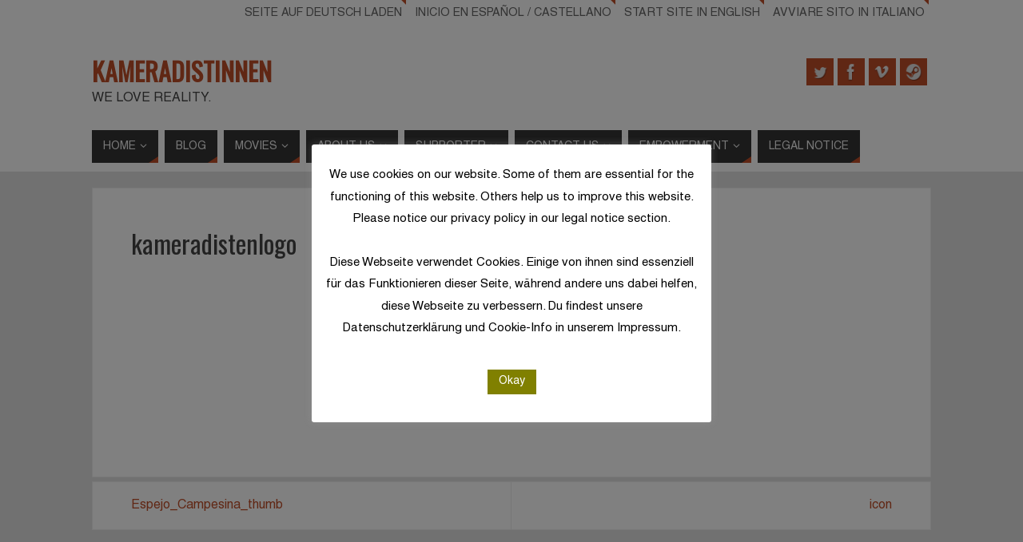

--- FILE ---
content_type: text/html; charset=UTF-8
request_url: https://kameradisten.org/kameradistenlogo/?lang=en
body_size: 16061
content:
<!DOCTYPE html>
<html dir="ltr" lang="en-US" prefix="og: https://ogp.me/ns#">
<head>
<meta name="viewport" content="width=device-width, user-scalable=no, initial-scale=1.0, minimum-scale=1.0, maximum-scale=1.0">
<meta http-equiv="Content-Type" content="text/html; charset=UTF-8" />
<link rel="profile" href="http://gmpg.org/xfn/11" />
<link rel="pingback" href="https://kameradisten.org/xmlrpc.php" />
<title>kameradistenlogo | Kameradistinnen</title>

		<!-- All in One SEO 4.9.3 - aioseo.com -->
	<meta name="robots" content="max-image-preview:large" />
	<meta name="author" content="Dawai Uriona"/>
	<link rel="canonical" href="https://kameradisten.org/kameradistenlogo/" />
	<meta name="generator" content="All in One SEO (AIOSEO) 4.9.3" />
		<meta property="og:locale" content="en_US" />
		<meta property="og:site_name" content="Kameradistinnen | We love Reality." />
		<meta property="og:type" content="article" />
		<meta property="og:title" content="kameradistenlogo | Kameradistinnen" />
		<meta property="og:url" content="https://kameradisten.org/kameradistenlogo/" />
		<meta property="article:published_time" content="2013-11-24T14:05:08+00:00" />
		<meta property="article:modified_time" content="2013-11-24T14:05:08+00:00" />
		<meta property="article:publisher" content="https://www.facebook.com/kameradisten/" />
		<meta name="twitter:card" content="summary" />
		<meta name="twitter:site" content="@kameradisten" />
		<meta name="twitter:title" content="kameradistenlogo | Kameradistinnen" />
		<meta name="twitter:creator" content="@kameradisten" />
		<script type="application/ld+json" class="aioseo-schema">
			{"@context":"https:\/\/schema.org","@graph":[{"@type":"BreadcrumbList","@id":"https:\/\/kameradisten.org\/kameradistenlogo\/#breadcrumblist","itemListElement":[{"@type":"ListItem","@id":"https:\/\/kameradisten.org#listItem","position":1,"name":"Home","item":"https:\/\/kameradisten.org","nextItem":{"@type":"ListItem","@id":"https:\/\/kameradisten.org\/kameradistenlogo\/#listItem","name":"kameradistenlogo"}},{"@type":"ListItem","@id":"https:\/\/kameradisten.org\/kameradistenlogo\/#listItem","position":2,"name":"kameradistenlogo","previousItem":{"@type":"ListItem","@id":"https:\/\/kameradisten.org#listItem","name":"Home"}}]},{"@type":"ItemPage","@id":"https:\/\/kameradisten.org\/kameradistenlogo\/#itempage","url":"https:\/\/kameradisten.org\/kameradistenlogo\/","name":"kameradistenlogo | Kameradistinnen","inLanguage":"en-US","isPartOf":{"@id":"https:\/\/kameradisten.org\/#website"},"breadcrumb":{"@id":"https:\/\/kameradisten.org\/kameradistenlogo\/#breadcrumblist"},"author":{"@id":"https:\/\/kameradisten.org\/author\/kameradist-dawai-uriona\/?lang=en#author"},"creator":{"@id":"https:\/\/kameradisten.org\/author\/kameradist-dawai-uriona\/?lang=en#author"},"datePublished":"2013-11-24T16:05:08+01:00","dateModified":"2013-11-24T16:05:08+01:00"},{"@type":"Organization","@id":"https:\/\/kameradisten.org\/#organization","name":"Kameradist*innen","description":"We love Reality.","url":"https:\/\/kameradisten.org\/","logo":{"@type":"ImageObject","url":"https:\/\/kameradisten.org\/wp-content\/uploads\/2013\/11\/kameradistenlogo.png","@id":"https:\/\/kameradisten.org\/kameradistenlogo\/#organizationLogo"},"image":{"@id":"https:\/\/kameradisten.org\/kameradistenlogo\/#organizationLogo"},"sameAs":["https:\/\/www.facebook.com\/kameradisten\/","https:\/\/twitter.com\/kameradisten"]},{"@type":"Person","@id":"https:\/\/kameradisten.org\/author\/kameradist-dawai-uriona\/?lang=en#author","url":"https:\/\/kameradisten.org\/author\/kameradist-dawai-uriona\/?lang=en","name":"Dawai Uriona","image":{"@type":"ImageObject","@id":"https:\/\/kameradisten.org\/kameradistenlogo\/#authorImage","url":"https:\/\/secure.gravatar.com\/avatar\/fc02bb20e49106e665a09a052f7bad4d?s=96&d=blank&r=g","width":96,"height":96,"caption":"Dawai Uriona"}},{"@type":"WebSite","@id":"https:\/\/kameradisten.org\/#website","url":"https:\/\/kameradisten.org\/","name":"Kameradistinnen","description":"We love Reality.","inLanguage":"en-US","publisher":{"@id":"https:\/\/kameradisten.org\/#organization"}}]}
		</script>
		<!-- All in One SEO -->

<link rel='dns-prefetch' href='//cdnjs.cloudflare.com' />
<link rel='dns-prefetch' href='//fonts.googleapis.com' />
<link rel="alternate" type="application/rss+xml" title="Kameradistinnen &raquo; Feed" href="https://kameradisten.org/feed/?lang=en" />
<script type="text/javascript">
/* <![CDATA[ */
window._wpemojiSettings = {"baseUrl":"https:\/\/s.w.org\/images\/core\/emoji\/15.0.3\/72x72\/","ext":".png","svgUrl":"https:\/\/s.w.org\/images\/core\/emoji\/15.0.3\/svg\/","svgExt":".svg","source":{"concatemoji":"https:\/\/kameradisten.org\/wp-includes\/js\/wp-emoji-release.min.js?ver=84577a2570d36fbed0905a9f82fe01ae"}};
/*! This file is auto-generated */
!function(i,n){var o,s,e;function c(e){try{var t={supportTests:e,timestamp:(new Date).valueOf()};sessionStorage.setItem(o,JSON.stringify(t))}catch(e){}}function p(e,t,n){e.clearRect(0,0,e.canvas.width,e.canvas.height),e.fillText(t,0,0);var t=new Uint32Array(e.getImageData(0,0,e.canvas.width,e.canvas.height).data),r=(e.clearRect(0,0,e.canvas.width,e.canvas.height),e.fillText(n,0,0),new Uint32Array(e.getImageData(0,0,e.canvas.width,e.canvas.height).data));return t.every(function(e,t){return e===r[t]})}function u(e,t,n){switch(t){case"flag":return n(e,"\ud83c\udff3\ufe0f\u200d\u26a7\ufe0f","\ud83c\udff3\ufe0f\u200b\u26a7\ufe0f")?!1:!n(e,"\ud83c\uddfa\ud83c\uddf3","\ud83c\uddfa\u200b\ud83c\uddf3")&&!n(e,"\ud83c\udff4\udb40\udc67\udb40\udc62\udb40\udc65\udb40\udc6e\udb40\udc67\udb40\udc7f","\ud83c\udff4\u200b\udb40\udc67\u200b\udb40\udc62\u200b\udb40\udc65\u200b\udb40\udc6e\u200b\udb40\udc67\u200b\udb40\udc7f");case"emoji":return!n(e,"\ud83d\udc26\u200d\u2b1b","\ud83d\udc26\u200b\u2b1b")}return!1}function f(e,t,n){var r="undefined"!=typeof WorkerGlobalScope&&self instanceof WorkerGlobalScope?new OffscreenCanvas(300,150):i.createElement("canvas"),a=r.getContext("2d",{willReadFrequently:!0}),o=(a.textBaseline="top",a.font="600 32px Arial",{});return e.forEach(function(e){o[e]=t(a,e,n)}),o}function t(e){var t=i.createElement("script");t.src=e,t.defer=!0,i.head.appendChild(t)}"undefined"!=typeof Promise&&(o="wpEmojiSettingsSupports",s=["flag","emoji"],n.supports={everything:!0,everythingExceptFlag:!0},e=new Promise(function(e){i.addEventListener("DOMContentLoaded",e,{once:!0})}),new Promise(function(t){var n=function(){try{var e=JSON.parse(sessionStorage.getItem(o));if("object"==typeof e&&"number"==typeof e.timestamp&&(new Date).valueOf()<e.timestamp+604800&&"object"==typeof e.supportTests)return e.supportTests}catch(e){}return null}();if(!n){if("undefined"!=typeof Worker&&"undefined"!=typeof OffscreenCanvas&&"undefined"!=typeof URL&&URL.createObjectURL&&"undefined"!=typeof Blob)try{var e="postMessage("+f.toString()+"("+[JSON.stringify(s),u.toString(),p.toString()].join(",")+"));",r=new Blob([e],{type:"text/javascript"}),a=new Worker(URL.createObjectURL(r),{name:"wpTestEmojiSupports"});return void(a.onmessage=function(e){c(n=e.data),a.terminate(),t(n)})}catch(e){}c(n=f(s,u,p))}t(n)}).then(function(e){for(var t in e)n.supports[t]=e[t],n.supports.everything=n.supports.everything&&n.supports[t],"flag"!==t&&(n.supports.everythingExceptFlag=n.supports.everythingExceptFlag&&n.supports[t]);n.supports.everythingExceptFlag=n.supports.everythingExceptFlag&&!n.supports.flag,n.DOMReady=!1,n.readyCallback=function(){n.DOMReady=!0}}).then(function(){return e}).then(function(){var e;n.supports.everything||(n.readyCallback(),(e=n.source||{}).concatemoji?t(e.concatemoji):e.wpemoji&&e.twemoji&&(t(e.twemoji),t(e.wpemoji)))}))}((window,document),window._wpemojiSettings);
/* ]]> */
</script>
<style id='wp-emoji-styles-inline-css' type='text/css'>

	img.wp-smiley, img.emoji {
		display: inline !important;
		border: none !important;
		box-shadow: none !important;
		height: 1em !important;
		width: 1em !important;
		margin: 0 0.07em !important;
		vertical-align: -0.1em !important;
		background: none !important;
		padding: 0 !important;
	}
</style>
<link rel='stylesheet' id='wp-block-library-css' href='https://kameradisten.org/wp-includes/css/dist/block-library/style.min.css?ver=84577a2570d36fbed0905a9f82fe01ae' type='text/css' media='all' />
<link rel='stylesheet' id='aioseo/css/src/vue/standalone/blocks/table-of-contents/global.scss-css' href='https://kameradisten.org/wp-content/plugins/all-in-one-seo-pack/dist/Lite/assets/css/table-of-contents/global.e90f6d47.css?ver=4.9.3' type='text/css' media='all' />
<style id='classic-theme-styles-inline-css' type='text/css'>
/*! This file is auto-generated */
.wp-block-button__link{color:#fff;background-color:#32373c;border-radius:9999px;box-shadow:none;text-decoration:none;padding:calc(.667em + 2px) calc(1.333em + 2px);font-size:1.125em}.wp-block-file__button{background:#32373c;color:#fff;text-decoration:none}
</style>
<style id='global-styles-inline-css' type='text/css'>
body{--wp--preset--color--black: #000000;--wp--preset--color--cyan-bluish-gray: #abb8c3;--wp--preset--color--white: #ffffff;--wp--preset--color--pale-pink: #f78da7;--wp--preset--color--vivid-red: #cf2e2e;--wp--preset--color--luminous-vivid-orange: #ff6900;--wp--preset--color--luminous-vivid-amber: #fcb900;--wp--preset--color--light-green-cyan: #7bdcb5;--wp--preset--color--vivid-green-cyan: #00d084;--wp--preset--color--pale-cyan-blue: #8ed1fc;--wp--preset--color--vivid-cyan-blue: #0693e3;--wp--preset--color--vivid-purple: #9b51e0;--wp--preset--gradient--vivid-cyan-blue-to-vivid-purple: linear-gradient(135deg,rgba(6,147,227,1) 0%,rgb(155,81,224) 100%);--wp--preset--gradient--light-green-cyan-to-vivid-green-cyan: linear-gradient(135deg,rgb(122,220,180) 0%,rgb(0,208,130) 100%);--wp--preset--gradient--luminous-vivid-amber-to-luminous-vivid-orange: linear-gradient(135deg,rgba(252,185,0,1) 0%,rgba(255,105,0,1) 100%);--wp--preset--gradient--luminous-vivid-orange-to-vivid-red: linear-gradient(135deg,rgba(255,105,0,1) 0%,rgb(207,46,46) 100%);--wp--preset--gradient--very-light-gray-to-cyan-bluish-gray: linear-gradient(135deg,rgb(238,238,238) 0%,rgb(169,184,195) 100%);--wp--preset--gradient--cool-to-warm-spectrum: linear-gradient(135deg,rgb(74,234,220) 0%,rgb(151,120,209) 20%,rgb(207,42,186) 40%,rgb(238,44,130) 60%,rgb(251,105,98) 80%,rgb(254,248,76) 100%);--wp--preset--gradient--blush-light-purple: linear-gradient(135deg,rgb(255,206,236) 0%,rgb(152,150,240) 100%);--wp--preset--gradient--blush-bordeaux: linear-gradient(135deg,rgb(254,205,165) 0%,rgb(254,45,45) 50%,rgb(107,0,62) 100%);--wp--preset--gradient--luminous-dusk: linear-gradient(135deg,rgb(255,203,112) 0%,rgb(199,81,192) 50%,rgb(65,88,208) 100%);--wp--preset--gradient--pale-ocean: linear-gradient(135deg,rgb(255,245,203) 0%,rgb(182,227,212) 50%,rgb(51,167,181) 100%);--wp--preset--gradient--electric-grass: linear-gradient(135deg,rgb(202,248,128) 0%,rgb(113,206,126) 100%);--wp--preset--gradient--midnight: linear-gradient(135deg,rgb(2,3,129) 0%,rgb(40,116,252) 100%);--wp--preset--font-size--small: 13px;--wp--preset--font-size--medium: 20px;--wp--preset--font-size--large: 36px;--wp--preset--font-size--x-large: 42px;--wp--preset--spacing--20: 0.44rem;--wp--preset--spacing--30: 0.67rem;--wp--preset--spacing--40: 1rem;--wp--preset--spacing--50: 1.5rem;--wp--preset--spacing--60: 2.25rem;--wp--preset--spacing--70: 3.38rem;--wp--preset--spacing--80: 5.06rem;--wp--preset--shadow--natural: 6px 6px 9px rgba(0, 0, 0, 0.2);--wp--preset--shadow--deep: 12px 12px 50px rgba(0, 0, 0, 0.4);--wp--preset--shadow--sharp: 6px 6px 0px rgba(0, 0, 0, 0.2);--wp--preset--shadow--outlined: 6px 6px 0px -3px rgba(255, 255, 255, 1), 6px 6px rgba(0, 0, 0, 1);--wp--preset--shadow--crisp: 6px 6px 0px rgba(0, 0, 0, 1);}:where(.is-layout-flex){gap: 0.5em;}:where(.is-layout-grid){gap: 0.5em;}body .is-layout-flex{display: flex;}body .is-layout-flex{flex-wrap: wrap;align-items: center;}body .is-layout-flex > *{margin: 0;}body .is-layout-grid{display: grid;}body .is-layout-grid > *{margin: 0;}:where(.wp-block-columns.is-layout-flex){gap: 2em;}:where(.wp-block-columns.is-layout-grid){gap: 2em;}:where(.wp-block-post-template.is-layout-flex){gap: 1.25em;}:where(.wp-block-post-template.is-layout-grid){gap: 1.25em;}.has-black-color{color: var(--wp--preset--color--black) !important;}.has-cyan-bluish-gray-color{color: var(--wp--preset--color--cyan-bluish-gray) !important;}.has-white-color{color: var(--wp--preset--color--white) !important;}.has-pale-pink-color{color: var(--wp--preset--color--pale-pink) !important;}.has-vivid-red-color{color: var(--wp--preset--color--vivid-red) !important;}.has-luminous-vivid-orange-color{color: var(--wp--preset--color--luminous-vivid-orange) !important;}.has-luminous-vivid-amber-color{color: var(--wp--preset--color--luminous-vivid-amber) !important;}.has-light-green-cyan-color{color: var(--wp--preset--color--light-green-cyan) !important;}.has-vivid-green-cyan-color{color: var(--wp--preset--color--vivid-green-cyan) !important;}.has-pale-cyan-blue-color{color: var(--wp--preset--color--pale-cyan-blue) !important;}.has-vivid-cyan-blue-color{color: var(--wp--preset--color--vivid-cyan-blue) !important;}.has-vivid-purple-color{color: var(--wp--preset--color--vivid-purple) !important;}.has-black-background-color{background-color: var(--wp--preset--color--black) !important;}.has-cyan-bluish-gray-background-color{background-color: var(--wp--preset--color--cyan-bluish-gray) !important;}.has-white-background-color{background-color: var(--wp--preset--color--white) !important;}.has-pale-pink-background-color{background-color: var(--wp--preset--color--pale-pink) !important;}.has-vivid-red-background-color{background-color: var(--wp--preset--color--vivid-red) !important;}.has-luminous-vivid-orange-background-color{background-color: var(--wp--preset--color--luminous-vivid-orange) !important;}.has-luminous-vivid-amber-background-color{background-color: var(--wp--preset--color--luminous-vivid-amber) !important;}.has-light-green-cyan-background-color{background-color: var(--wp--preset--color--light-green-cyan) !important;}.has-vivid-green-cyan-background-color{background-color: var(--wp--preset--color--vivid-green-cyan) !important;}.has-pale-cyan-blue-background-color{background-color: var(--wp--preset--color--pale-cyan-blue) !important;}.has-vivid-cyan-blue-background-color{background-color: var(--wp--preset--color--vivid-cyan-blue) !important;}.has-vivid-purple-background-color{background-color: var(--wp--preset--color--vivid-purple) !important;}.has-black-border-color{border-color: var(--wp--preset--color--black) !important;}.has-cyan-bluish-gray-border-color{border-color: var(--wp--preset--color--cyan-bluish-gray) !important;}.has-white-border-color{border-color: var(--wp--preset--color--white) !important;}.has-pale-pink-border-color{border-color: var(--wp--preset--color--pale-pink) !important;}.has-vivid-red-border-color{border-color: var(--wp--preset--color--vivid-red) !important;}.has-luminous-vivid-orange-border-color{border-color: var(--wp--preset--color--luminous-vivid-orange) !important;}.has-luminous-vivid-amber-border-color{border-color: var(--wp--preset--color--luminous-vivid-amber) !important;}.has-light-green-cyan-border-color{border-color: var(--wp--preset--color--light-green-cyan) !important;}.has-vivid-green-cyan-border-color{border-color: var(--wp--preset--color--vivid-green-cyan) !important;}.has-pale-cyan-blue-border-color{border-color: var(--wp--preset--color--pale-cyan-blue) !important;}.has-vivid-cyan-blue-border-color{border-color: var(--wp--preset--color--vivid-cyan-blue) !important;}.has-vivid-purple-border-color{border-color: var(--wp--preset--color--vivid-purple) !important;}.has-vivid-cyan-blue-to-vivid-purple-gradient-background{background: var(--wp--preset--gradient--vivid-cyan-blue-to-vivid-purple) !important;}.has-light-green-cyan-to-vivid-green-cyan-gradient-background{background: var(--wp--preset--gradient--light-green-cyan-to-vivid-green-cyan) !important;}.has-luminous-vivid-amber-to-luminous-vivid-orange-gradient-background{background: var(--wp--preset--gradient--luminous-vivid-amber-to-luminous-vivid-orange) !important;}.has-luminous-vivid-orange-to-vivid-red-gradient-background{background: var(--wp--preset--gradient--luminous-vivid-orange-to-vivid-red) !important;}.has-very-light-gray-to-cyan-bluish-gray-gradient-background{background: var(--wp--preset--gradient--very-light-gray-to-cyan-bluish-gray) !important;}.has-cool-to-warm-spectrum-gradient-background{background: var(--wp--preset--gradient--cool-to-warm-spectrum) !important;}.has-blush-light-purple-gradient-background{background: var(--wp--preset--gradient--blush-light-purple) !important;}.has-blush-bordeaux-gradient-background{background: var(--wp--preset--gradient--blush-bordeaux) !important;}.has-luminous-dusk-gradient-background{background: var(--wp--preset--gradient--luminous-dusk) !important;}.has-pale-ocean-gradient-background{background: var(--wp--preset--gradient--pale-ocean) !important;}.has-electric-grass-gradient-background{background: var(--wp--preset--gradient--electric-grass) !important;}.has-midnight-gradient-background{background: var(--wp--preset--gradient--midnight) !important;}.has-small-font-size{font-size: var(--wp--preset--font-size--small) !important;}.has-medium-font-size{font-size: var(--wp--preset--font-size--medium) !important;}.has-large-font-size{font-size: var(--wp--preset--font-size--large) !important;}.has-x-large-font-size{font-size: var(--wp--preset--font-size--x-large) !important;}
.wp-block-navigation a:where(:not(.wp-element-button)){color: inherit;}
:where(.wp-block-post-template.is-layout-flex){gap: 1.25em;}:where(.wp-block-post-template.is-layout-grid){gap: 1.25em;}
:where(.wp-block-columns.is-layout-flex){gap: 2em;}:where(.wp-block-columns.is-layout-grid){gap: 2em;}
.wp-block-pullquote{font-size: 1.5em;line-height: 1.6;}
</style>
<link rel='stylesheet' id='cookie-law-info-css' href='https://kameradisten.org/wp-content/plugins/cookie-law-info/legacy/public/css/cookie-law-info-public.css?ver=3.3.9' type='text/css' media='all' />
<link rel='stylesheet' id='cookie-law-info-gdpr-css' href='https://kameradisten.org/wp-content/plugins/cookie-law-info/legacy/public/css/cookie-law-info-gdpr.css?ver=3.3.9' type='text/css' media='all' />
<link rel='stylesheet' id='polaroid_gallery_fancybox-css' href='https://kameradisten.org/wp-content/plugins/polaroid-gallery/css/jquery.fancybox-1.3.4.min.css?ver=84577a2570d36fbed0905a9f82fe01ae' type='text/css' media='all' />
<link rel='stylesheet' id='polaroid_gallery_style-2.1-css' href='https://kameradisten.org/wp-content/plugins/polaroid-gallery/css/polaroid_gallery.min.css?ver=84577a2570d36fbed0905a9f82fe01ae' type='text/css' media='all' />
<link rel='stylesheet' id='gocha-hand-css' href='//fonts.googleapis.com/css?family=Gochi+Hand&#038;ver=84577a2570d36fbed0905a9f82fe01ae' type='text/css' media='all' />
<!--[if lte IE 8]>
<link rel='stylesheet' id='polaroid_gallery_ie_style-2.1-css' href='https://kameradisten.org/wp-content/plugins/polaroid-gallery/css/jquery.fancybox-old-ie.css?ver=84577a2570d36fbed0905a9f82fe01ae' type='text/css' media='all' />
<![endif]-->
<link rel='stylesheet' id='YTPlayer_css-css' href='https://kameradisten.org/wp-content/plugins/wp-ytplayer-plus/css/mb.YTPlayer.css?ver=3.6.5' type='text/css' media='screen' />
<link rel='stylesheet' id='parabola-fonts-css' href='https://kameradisten.org/wp-content/themes/parabola/fonts/fontfaces.css?ver=2.4.2' type='text/css' media='all' />
<link rel='stylesheet' id='parabola-googlefonts-css' href='//fonts.googleapis.com/css?family=Helvetica|Oswald|Futura' type='text/css' media='screen' />
<link rel='stylesheet' id='parabola-style-css' href='https://kameradisten.org/wp-content/themes/parabola/style.css?ver=2.4.2' type='text/css' media='all' />
<style id='parabola-style-inline-css' type='text/css'>
#header, #main, .topmenu, #colophon, #footer2-inner { max-width: 1050px; } #container.one-column { } #container.two-columns-right #secondary { width:250px; float:right; } #container.two-columns-right #content { width:780px; float:left; } /*fallback*/ #container.two-columns-right #content { width:calc(100% - 270px); float:left; } #container.two-columns-left #primary { width:250px; float:left; } #container.two-columns-left #content { width:780px; float:right; } /*fallback*/ #container.two-columns-left #content { width:-moz-calc(100% - 270px); float:right; width:-webkit-calc(100% - 270px); width:calc(100% - 270px); } #container.three-columns-right .sidey { width:125px; float:left; } #container.three-columns-right #primary { margin-left:20px; margin-right:20px; } #container.three-columns-right #content { width:760px; float:left; } /*fallback*/ #container.three-columns-right #content { width:-moz-calc(100% - 290px); float:left; width:-webkit-calc(100% - 290px); width:calc(100% - 290px);} #container.three-columns-left .sidey { width:125px; float:left; } #container.three-columns-left #secondary {margin-left:20px; margin-right:20px; } #container.three-columns-left #content { width:760px; float:right;} /*fallback*/ #container.three-columns-left #content { width:-moz-calc(100% - 290px); float:right; width:-webkit-calc(100% - 290px); width:calc(100% - 290px); } #container.three-columns-sided .sidey { width:125px; float:left; } #container.three-columns-sided #secondary { float:right; } #container.three-columns-sided #content { width:760px; float:right; /*fallback*/ width:-moz-calc(100% - 290px); float:right; width:-webkit-calc(100% - 290px); float:right; width:calc(100% - 290px); float:right; margin: 0 145px 0 -1050px; } body { font-family: "Helvetica"; } #content h1.entry-title a, #content h2.entry-title a, #content h1.entry-title , #content h2.entry-title, #frontpage .nivo-caption h3, .column-header-image, .column-header-noimage, .columnmore { font-family: "Oswald"; } .widget-title, .widget-title a { line-height: normal; font-family: "Futura"; } .entry-content h1, .entry-content h2, .entry-content h3, .entry-content h4, .entry-content h5, .entry-content h6, h3#comments-title, #comments #reply-title { font-family: "Oswald"; } #site-title span a { font-family: "Oswald"; } #access ul li a, #access ul li a span { font-family: "Helvetica"; } body { color: #333333; background-color: #F7F7F2 } a { color: #BF4D28; } a:hover { color: #E6AC27; } #header-full { background-color: #FFFFFF; } #site-title span a { color:#BF4D28; } #site-description { color:#444444; } .socials a { background-color: #BF4D28; } .socials .socials-hover { background-color: #333333; } .breadcrumbs:before { border-color: transparent transparent transparent #333333; } #access a, #nav-toggle span { color: #EEEEEE; background-color: #333333; } @media (max-width: 650px) { #access, #nav-toggle { background-color: #333333; } } #access a:hover { color: #E6AC27; background-color: #444444; } #access > .menu > ul > li > a:after, #access > .menu > ul ul:after { border-color: transparent transparent #BF4D28 transparent; } #access ul li:hover a:after { border-bottom-color:#E6AC27;} #access ul li.current_page_item > a, #access ul li.current-menu-item > a, /*#access ul li.current_page_parent > a, #access ul li.current-menu-parent > a,*/ #access ul li.current_page_ancestor > a, #access ul li.current-menu-ancestor > a { color: #FFFFFF; background-color: #000000; } #access ul li.current_page_item > a:hover, #access ul li.current-menu-item > a:hover, /*#access ul li.current_page_parent > a:hover, #access ul li.current-menu-parent > a:hover,*/ #access ul li.current_page_ancestor > a:hover, #access ul li.current-menu-ancestor > a:hover { color: #E6AC27; } .topmenu ul li a { color: #666666; } .topmenu ul li a:after { border-color: #BF4D28 transparent transparent transparent; } .topmenu ul li a:hover:after {border-top-color:#E6AC27} .topmenu ul li a:hover { color: #666666; background-color: #FFFFFF; } div.post, div.page, div.hentry, div.product, div[class^='post-'], #comments, .comments, .column-text, .column-image, #srights, #slefts, #front-text3, #front-text4, .page-title, .page-header, article.post, article.page, article.hentry, .contentsearch, #author-info, #nav-below, .yoyo > li, .woocommerce #mainwoo { background-color: #FFFFFF; } div.post, div.page, div.hentry, .sidey .widget-container, #comments, .commentlist .comment-body, article.post, article.page, article.hentry, #nav-below, .page-header, .yoyo > li, #front-text3, #front-text4 { border-color: #EEEEEE; } #author-info, #entry-author-info { border-color: #F7F7F7; } #entry-author-info #author-avatar, #author-info #author-avatar { border-color: #EEEEEE; } article.sticky:hover { border-color: rgba(230,172,39,.6); } .sidey .widget-container { color: #333333; background-color: #FFFFFF; } .sidey .widget-title { color: #FFFFFF; background-color: #444444; } .sidey .widget-title:after { border-color: transparent transparent #BF4D28; } .sidey .widget-container a { color: #BF4D28; } .sidey .widget-container a:hover { color: #E6AC27; } .entry-content h1, .entry-content h2, .entry-content h3, .entry-content h4, .entry-content h5, .entry-content h6 { color: #444444; } .entry-title, .entry-title a, .page-title { color: #444444; } .entry-title a:hover { color: #000000; } #content h3.entry-format { color: #EEEEEE; background-color: #333333; border-color: #333333; } #content h3.entry-format { color: #EEEEEE; background-color: #333333; border-color: #333333; } .comments-link { background-color: #F7F7F7; } .comments-link:before { border-color: #F7F7F7 transparent transparent; } #footer { color: #AAAAAA; background-color: #1A1917; } #footer2 { color: #AAAAAA; background-color: #131211; border-color:rgba(255,255,255,.1); } #footer a { color: #BF4D28; } #footer a:hover { color: #E6AC27; } #footer2 a { color: #BF4D28; } #footer2 a:hover { color: #E6AC27; } #footer .widget-container { color: #333333; background-color: #FFFFFF; } #footer .widget-title { color: #FFFFFF; background-color: #444444; } #footer .widget-title:after { border-color: transparent transparent #BF4D28; } .footermenu ul li a:after { border-color: transparent transparent #BF4D28 transparent; } a.continue-reading-link { color:#EEEEEE !important; background:#333333; border-color:#EEEEEE; } a.continue-reading-link:hover { background-color:#BF4D28; } .button, #respond .form-submit input#submit { background-color: #F7F7F7; border-color: #EEEEEE; } .button:hover, #respond .form-submit input#submit:hover { border-color: #CCCCCC; } .entry-content tr th, .entry-content thead th { color: #FFFFFF; background-color: #444444; } .entry-content fieldset, .entry-content tr td { border-color: #CCCCCC; } hr { background-color: #CCCCCC; } input[type="text"], input[type="password"], input[type="email"], textarea, select, input[type="color"],input[type="date"],input[type="datetime"],input[type="datetime-local"],input[type="month"],input[type="number"],input[type="range"], input[type="search"],input[type="tel"],input[type="time"],input[type="url"],input[type="week"] { background-color: #F7F7F7; border-color: #CCCCCC #EEEEEE #EEEEEE #CCCCCC; color: #333333; } input[type="submit"], input[type="reset"] { color: #333333; background-color: #F7F7F7; border-color: #EEEEEE;} input[type="text"]:hover, input[type="password"]:hover, input[type="email"]:hover, textarea:hover, input[type="color"]:hover, input[type="date"]:hover, input[type="datetime"]:hover, input[type="datetime-local"]:hover, input[type="month"]:hover, input[type="number"]:hover, input[type="range"]:hover, input[type="search"]:hover, input[type="tel"]:hover, input[type="time"]:hover, input[type="url"]:hover, input[type="week"]:hover { background-color: rgb(247,247,247); background-color: rgba(247,247,247,0.4); } .entry-content code { border-color: #CCCCCC; background-color: #F7F7F7; } .entry-content pre { background-color: #F7F7F7; } .entry-content blockquote { border-color: #BF4D28; background-color: #F7F7F7; } abbr, acronym { border-color: #333333; } span.edit-link { color: #333333; background-color: #EEEEEE; border-color: #F7F7F7; } .meta-border .entry-meta span, .meta-border .entry-utility span.bl_posted { border-color: #F7F7F7; } .meta-accented .entry-meta span, .meta-accented .entry-utility span.bl_posted { background-color: #EEEEEE; border-color: #F7F7F7; } .comment-meta a { color: #999999; } .comment-author { background-color: #F7F7F7; } .comment-details:after { border-color: transparent transparent transparent #F7F7F7; } .comment:hover > div > .comment-author { background-color: #EEEEEE; } .comment:hover > div > .comment-author .comment-details:after { border-color: transparent transparent transparent #EEEEEE; } #respond .form-allowed-tags { color: #999999; } .comment .reply a { border-color: #EEEEEE; color: #333333;} .comment .reply a:hover { background-color: #EEEEEE } .nav-next a:hover, .nav-previous a:hover {background: #F7F7F7} .pagination .current { font-weight: bold; } .pagination span, .pagination a { background-color: #FFFFFF; } .pagination a:hover { background-color: #333333;color:#BF4D28} .page-link em {background-color: #333333; color:#BF4D28;} .page-link a em {color:#E6AC27;} .page-link a:hover em {background-color:#444444;} #searchform input[type="text"] {color:#999999;} #toTop {border-color:transparent transparent #131211;} #toTop:after {border-color:transparent transparent #FFFFFF;} #toTop:hover:after {border-bottom-color:#BF4D28;} .caption-accented .wp-caption { background-color:rgb(191,77,40); background-color:rgba(191,77,40,0.8); color:#FFFFFF} .meta-themed .entry-meta span { color: #999999; background-color: #F7F7F7; border-color: #EEEEEE; } .meta-themed .entry-meta span:hover { background-color: #EEEEEE; } .meta-themed .entry-meta span a:hover { color: #333333; } .entry-content, .entry-summary, #front-text3, #front-text4 { text-align:Default ; } html { font-size:16px; line-height:1.7em; } #content h1.entry-title, #content h2.entry-title { font-size:32px ;} .widget-title, .widget-title a { font-size:18px ;} .entry-content h1 { font-size: 2.676em; } #frontpage h1 { font-size: 2.076em; } .entry-content h2 { font-size: 2.352em; } #frontpage h2 { font-size: 1.752em; } .entry-content h3 { font-size: 2.028em; } #frontpage h3 { font-size: 1.428em; } .entry-content h4 { font-size: 1.704em; } #frontpage h4 { font-size: 1.104em; } .entry-content h5 { font-size: 1.38em; } #frontpage h5 { font-size: 0.78em; } .entry-content h6 { font-size: 1.056em; } #frontpage h6 { font-size: 0.456em; } #site-title span a { font-size:32px ;} #access ul li a { font-size:14px ;} #access ul ul ul a {font-size:12px;} #respond .form-allowed-tags { display:none;} .nocomments, .nocomments2 {display:none;} .comments-link span { display:none;} #header-container > div:first-child { margin:40px 0 0 0px;} header.page-header, .archive h1.page-title { display:none; } article.post .comments-link { display:none; } .entry-meta .author { display:none; } .entry-meta span.bl_categ { display:none; } .entry-meta .footer-tags, .entry-utility .footer-tags { display:none; } .entry-utility span.bl_bookmark { display:none; } .entry-content p, .entry-content ul, .entry-content ol, .entry-content dd, .entry-content pre, .entry-content hr, .commentlist p { margin-bottom: 1.0em; } #content div.entry-meta { display:none; } #header-widget-area { width: 33%; } #branding { height:120px; } @media (max-width: 800px) { #content h1.entry-title, #content h2.entry-title { font-size:30.4px ; } #site-title span a { font-size:28.8px;} } @media (max-width: 650px) { #content h1.entry-title, #content h2.entry-title {font-size:28.8px ;} #site-title span a { font-size:25.6px;} } @media (max-width: 480px) { #site-title span a { font-size:19.2px;} } 
/* Parabola Custom CSS */
</style>
<link rel='stylesheet' id='parabola-mobile-css' href='https://kameradisten.org/wp-content/themes/parabola/styles/style-mobile.css?ver=2.4.2' type='text/css' media='all' />
<link rel='stylesheet' id='newsletter-css' href='https://kameradisten.org/wp-content/plugins/newsletter/style.css?ver=9.1.0' type='text/css' media='all' />
<link rel='stylesheet' id='tablepress-default-css' href='https://kameradisten.org/wp-content/plugins/tablepress/css/build/default.css?ver=3.2.6' type='text/css' media='all' />
<script type="text/javascript" src="https://kameradisten.org/wp-includes/js/jquery/jquery.min.js?ver=3.7.1" id="jquery-core-js"></script>
<script type="text/javascript" src="https://kameradisten.org/wp-includes/js/jquery/jquery-migrate.min.js?ver=3.4.1" id="jquery-migrate-js"></script>
<script type="text/javascript" id="cookie-law-info-js-extra">
/* <![CDATA[ */
var Cli_Data = {"nn_cookie_ids":[],"cookielist":[],"non_necessary_cookies":[],"ccpaEnabled":"","ccpaRegionBased":"","ccpaBarEnabled":"","strictlyEnabled":["necessary","obligatoire"],"ccpaType":"gdpr","js_blocking":"","custom_integration":"","triggerDomRefresh":"","secure_cookies":""};
var cli_cookiebar_settings = {"animate_speed_hide":"500","animate_speed_show":"500","background":"#ffffff","border":"#444","border_on":"","button_1_button_colour":"#808000","button_1_button_hover":"#666600","button_1_link_colour":"#fff","button_1_as_button":"1","button_1_new_win":"","button_2_button_colour":"#333","button_2_button_hover":"#292929","button_2_link_colour":"#444","button_2_as_button":"","button_2_hidebar":"","button_3_button_colour":"#75151e","button_3_button_hover":"#5e1118","button_3_link_colour":"#fff","button_3_as_button":"1","button_3_new_win":"","button_4_button_colour":"#000","button_4_button_hover":"#000000","button_4_link_colour":"#fff","button_4_as_button":"1","button_7_button_colour":"#61a229","button_7_button_hover":"#4e8221","button_7_link_colour":"#fff","button_7_as_button":"1","button_7_new_win":"","font_family":"inherit","header_fix":"","notify_animate_hide":"1","notify_animate_show":"","notify_div_id":"#cookie-law-info-bar","notify_position_horizontal":"right","notify_position_vertical":"bottom","scroll_close":"","scroll_close_reload":"","accept_close_reload":"","reject_close_reload":"","showagain_tab":"1","showagain_background":"#fff","showagain_border":"#000","showagain_div_id":"#cookie-law-info-again","showagain_x_position":"100px","text":"#000","show_once_yn":"","show_once":"10000","logging_on":"","as_popup":"","popup_overlay":"1","bar_heading_text":"","cookie_bar_as":"popup","popup_showagain_position":"bottom-right","widget_position":"left"};
var log_object = {"ajax_url":"https:\/\/kameradisten.org\/wp-admin\/admin-ajax.php"};
/* ]]> */
</script>
<script type="text/javascript" src="https://kameradisten.org/wp-content/plugins/cookie-law-info/legacy/public/js/cookie-law-info-public.js?ver=3.3.9" id="cookie-law-info-js"></script>
<script type="text/javascript" src="https://kameradisten.org/wp-content/plugins/wp-hide-post/public/js/wp-hide-post-public.js?ver=2.0.10" id="wp-hide-post-js"></script>
<script type="text/javascript" id="parabola-frontend-js-extra">
/* <![CDATA[ */
var parabola_settings = {"masonry":"0","magazine":"0","mobile":"1","fitvids":"1"};
/* ]]> */
</script>
<script type="text/javascript" src="https://kameradisten.org/wp-content/themes/parabola/js/frontend.js?ver=2.4.2" id="parabola-frontend-js"></script>
<link rel="https://api.w.org/" href="https://kameradisten.org/wp-json/" /><link rel="alternate" type="application/json" href="https://kameradisten.org/wp-json/wp/v2/media/1855" /><link rel="EditURI" type="application/rsd+xml" title="RSD" href="https://kameradisten.org/xmlrpc.php?rsd" />

<link rel='shortlink' href='https://kameradisten.org/?p=1855' />
<link rel="alternate" type="application/json+oembed" href="https://kameradisten.org/wp-json/oembed/1.0/embed?url=https%3A%2F%2Fkameradisten.org%2Fkameradistenlogo%2F" />
<link rel="alternate" type="text/xml+oembed" href="https://kameradisten.org/wp-json/oembed/1.0/embed?url=https%3A%2F%2Fkameradisten.org%2Fkameradistenlogo%2F&#038;format=xml" />
<style type="text/css">
.qtranxs_flag_de {background-image: url(https://kameradisten.org/wp-content/plugins/qtranslate-xt-3.11.0/flags/de.png); background-repeat: no-repeat;}
.qtranxs_flag_es {background-image: url(https://kameradisten.org/wp-content/plugins/qtranslate-xt-3.11.0/flags/es.png); background-repeat: no-repeat;}
.qtranxs_flag_en {background-image: url(https://kameradisten.org/wp-content/plugins/qtranslate-xt-3.11.0/flags/gb.png); background-repeat: no-repeat;}
.qtranxs_flag_it {background-image: url(https://kameradisten.org/wp-content/plugins/qtranslate-xt-3.11.0/flags/it.png); background-repeat: no-repeat;}
</style>
<link hreflang="de" href="https://kameradisten.org/kameradistenlogo/?lang=de" rel="alternate" />
<link hreflang="es" href="https://kameradisten.org/kameradistenlogo/?lang=es" rel="alternate" />
<link hreflang="en" href="https://kameradisten.org/kameradistenlogo/?lang=en" rel="alternate" />
<link hreflang="it" href="https://kameradisten.org/kameradistenlogo/?lang=it" rel="alternate" />
<link hreflang="x-default" href="https://kameradisten.org/kameradistenlogo/" rel="alternate" />
<meta name="generator" content="qTranslate-XT 3.11.0" />
<style type="text/css" id="custom-background-css">
body.custom-background { background-color: #e0e0e0; }
</style>
	<link rel="icon" href="https://kameradisten.org/wp-content/uploads/2019/12/cropped-Logo-32x32.png" sizes="32x32" />
<link rel="icon" href="https://kameradisten.org/wp-content/uploads/2019/12/cropped-Logo-192x192.png" sizes="192x192" />
<link rel="apple-touch-icon" href="https://kameradisten.org/wp-content/uploads/2019/12/cropped-Logo-180x180.png" />
<meta name="msapplication-TileImage" content="https://kameradisten.org/wp-content/uploads/2019/12/cropped-Logo-270x270.png" />
<!--[if lt IE 9]>
<script>
document.createElement('header');
document.createElement('nav');
document.createElement('section');
document.createElement('article');
document.createElement('aside');
document.createElement('footer');
</script>
<![endif]-->
</head>
<body class="attachment attachment-template-default single single-attachment postid-1855 attachmentid-1855 attachment-png custom-background parabola-image-none caption-light meta-light parabola_triagles parabola-menu-left">

<div id="toTop"> </div>
<div id="wrapper" class="hfeed">


<div id="header-full">

<header id="header">

<nav class="topmenu"><ul id="menu-sprachenauswahl" class="menu"><li id="menu-item-5234" class="menu-item menu-item-type-custom menu-item-object-custom menu-item-5234"><a href="http://www.kameradisten.org/?lang=de">Seite auf Deutsch laden</a></li>
<li id="menu-item-2262" class="menu-item menu-item-type-custom menu-item-object-custom menu-item-2262"><a href="http://www.kameradisten.org/?lang=es">Inicio en Español / Castellano</a></li>
<li id="menu-item-2263" class="menu-item menu-item-type-custom menu-item-object-custom menu-item-2263"><a href="http://www.kameradisten.org/?lang=en">Start Site in English</a></li>
<li id="menu-item-2264" class="menu-item menu-item-type-custom menu-item-object-custom menu-item-2264"><a href="http://www.kameradisten.org/?lang=it">avviare sito in italiano</a></li>
</ul></nav>
		<div id="masthead">

			<div id="branding" role="banner" >

				<div id="header-container">
<div><div id="site-title"><span> <a href="https://kameradisten.org/" title="Kameradistinnen" rel="home">Kameradistinnen</a> </span></div><div id="site-description" >We love Reality.</div></div><div class="socials" id="sheader">
			<a  target="_blank"  rel="nofollow" href="https://twitter.com/kameradisten"
			class="socialicons social-Twitter" title="Twitter">
				<img alt="Twitter" src="https://kameradisten.org/wp-content/themes/parabola/images/socials/Twitter.png" />
			</a>
			<a  target="_blank"  rel="nofollow" href="https://www.facebook.com/pages/Kameradisten/202775776412980"
			class="socialicons social-Facebook" title="Facebook">
				<img alt="Facebook" src="https://kameradisten.org/wp-content/themes/parabola/images/socials/Facebook.png" />
			</a>
			<a  target="_blank"  rel="nofollow" href="https://vimeo.com/kameradisten"
			class="socialicons social-Vimeo" title="Vimeo">
				<img alt="Vimeo" src="https://kameradisten.org/wp-content/themes/parabola/images/socials/Vimeo.png" />
			</a>
			<a  target="_blank"  rel="nofollow" href="https://nerdpol.ch/people/2d17e7e085640133aa0c52540061b601"
			class="socialicons social-Steam" title="Diaspora">
				<img alt="Steam" src="https://kameradisten.org/wp-content/themes/parabola/images/socials/Steam.png" />
			</a></div></div>								<div style="clear:both;"></div>

			</div><!-- #branding -->
			<a id="nav-toggle"><span>&nbsp;</span></a>
			
			<nav id="access" class="jssafe" role="navigation">

					<div class="skip-link screen-reader-text"><a href="#content" title="Skip to content">Skip to content</a></div>
	<div class="menu"><ul id="prime_nav" class="menu"><li id="menu-item-1831" class="menu-item menu-item-type-custom menu-item-object-custom menu-item-has-children menu-item-1831"><a href="http://kameradisten.org?lang=en"><span>Home</span></a>
<ul class="sub-menu">
	<li id="menu-item-1860" class="menu-item menu-item-type-custom menu-item-object-custom menu-item-1860"><a href="http://www.kameradisten.org/?lang=es"><span>Inicio en Español / Castellano</span></a></li>
	<li id="menu-item-1862" class="menu-item menu-item-type-custom menu-item-object-custom menu-item-1862"><a href="http://www.kameradisten.org/?lang=en"><span>Start in English</span></a></li>
	<li id="menu-item-1863" class="menu-item menu-item-type-custom menu-item-object-custom menu-item-1863"><a href="http://www.kameradisten.org/?lang=it"><span>avviare sito in italiano</span></a></li>
</ul>
</li>
<li id="menu-item-2344" class="menu-item menu-item-type-post_type menu-item-object-page menu-item-2344"><a href="https://kameradisten.org/blog/?lang=en"><span>Blog</span></a></li>
<li id="menu-item-2469" class="menu-item menu-item-type-post_type menu-item-object-page menu-item-has-children menu-item-2469"><a href="https://kameradisten.org/filme-2/?lang=en"><span>Movies</span></a>
<ul class="sub-menu">
	<li id="menu-item-4673" class="menu-item menu-item-type-post_type menu-item-object-page menu-item-has-children menu-item-4673"><a href="https://kameradisten.org/one-word/?lang=en"><span>One Word</span></a>
	<ul class="sub-menu">
		<li id="menu-item-4674" class="menu-item menu-item-type-post_type menu-item-object-page menu-item-4674"><a href="https://kameradisten.org/trailer-one-word/?lang=en"><span>Trailer</span></a></li>
		<li id="menu-item-4824" class="menu-item menu-item-type-post_type menu-item-object-post menu-item-4824"><a href="https://kameradisten.org/wann-laeuft-one-word/?lang=en"><span>Where can I watch &#8220;One Word&#8221;?</span></a></li>
		<li id="menu-item-4744" class="menu-item menu-item-type-post_type menu-item-object-page menu-item-4744"><a href="https://kameradisten.org/download-trailer/?lang=en"><span>Download</span></a></li>
	</ul>
</li>
	<li id="menu-item-2835" class="menu-item menu-item-type-post_type menu-item-object-page menu-item-has-children menu-item-2835"><a href="https://kameradisten.org/ohne-rast-ohne-eile/?lang=en"><span>No rest. No haste.</span></a>
	<ul class="sub-menu">
		<li id="menu-item-2690" class="menu-item menu-item-type-post_type menu-item-object-page menu-item-2690"><a href="https://kameradisten.org/trailer-ansehen-ohne-rast-und-ohne-eile/?lang=en"><span>Trailer</span></a></li>
		<li id="menu-item-2752" class="menu-item menu-item-type-post_type menu-item-object-page menu-item-2752"><a href="https://kameradisten.org/kritiken-2/?lang=en"><span>Reviews</span></a></li>
		<li id="menu-item-2782" class="menu-item menu-item-type-post_type menu-item-object-page menu-item-2782"><a href="https://kameradisten.org/kinos-festivals/?lang=en"><span>Cinemas / Festivals</span></a></li>
		<li id="menu-item-4927" class="menu-item menu-item-type-post_type menu-item-object-page menu-item-4927"><a href="https://kameradisten.org/film-ansehen/?lang=en"><span>Watch it</span></a></li>
	</ul>
</li>
	<li id="menu-item-2683" class="menu-item menu-item-type-post_type menu-item-object-page menu-item-2683"><a href="https://kameradisten.org/tincunacuy/?lang=en"><span>Tincunacuy</span></a></li>
	<li id="menu-item-2221" class="menu-item menu-item-type-post_type menu-item-object-page menu-item-has-children menu-item-2221"><a href="https://kameradisten.org/sachamanta-3/?lang=en"><span>Sachamanta</span></a>
	<ul class="sub-menu">
		<li id="menu-item-1820" class="menu-item menu-item-type-post_type menu-item-object-page menu-item-1820"><a href="https://kameradisten.org/trailer/?lang=en"><span>Trailer</span></a></li>
		<li id="menu-item-1837" class="menu-item menu-item-type-post_type menu-item-object-page menu-item-1837"><a href="https://kameradisten.org/kritiken/?lang=en"><span>Reviews</span></a></li>
		<li id="menu-item-1828" class="menu-item menu-item-type-post_type menu-item-object-page menu-item-1828"><a href="https://kameradisten.org/sachamanta/?lang=en"><span>Cinemas / Festivals</span></a></li>
		<li id="menu-item-4153" class="menu-item menu-item-type-post_type menu-item-object-page menu-item-4153"><a href="https://kameradisten.org/sachamanta-ansehen/?lang=en"><span>Sachamanta</span></a></li>
	</ul>
</li>
	<li id="menu-item-4834" class="menu-item menu-item-type-post_type menu-item-object-post menu-item-4834"><a href="https://kameradisten.org/neues-filmprojekt-finding-europe/?lang=en"><span>Finding Europe</span></a></li>
	<li id="menu-item-2257" class="menu-item menu-item-type-post_type menu-item-object-page menu-item-2257"><a href="https://kameradisten.org/ein-deutsches-puzzle/?lang=en"><span>A German Puzzle</span></a></li>
</ul>
</li>
<li id="menu-item-2816" class="menu-item menu-item-type-post_type menu-item-object-page menu-item-has-children menu-item-2816"><a href="https://kameradisten.org/wir/?lang=en"><span>About us</span></a>
<ul class="sub-menu">
	<li id="menu-item-1830" class="menu-item menu-item-type-post_type menu-item-object-page menu-item-1830"><a href="https://kameradisten.org/kameradistinnen/?lang=en"><span>The Association</span></a></li>
	<li id="menu-item-1829" class="menu-item menu-item-type-post_type menu-item-object-page menu-item-1829"><a href="https://kameradisten.org/ethik/?lang=en"><span>Our Code</span></a></li>
	<li id="menu-item-2812" class="menu-item menu-item-type-post_type menu-item-object-page menu-item-2812"><a href="https://kameradisten.org/der-verein/?lang=en"><span>Seeland</span></a></li>
</ul>
</li>
<li id="menu-item-2094" class="menu-item menu-item-type-post_type menu-item-object-page menu-item-has-children menu-item-2094"><a href="https://kameradisten.org/unterstuetzer/?lang=en"><span>Supporter</span></a>
<ul class="sub-menu">
	<li id="menu-item-2150" class="menu-item menu-item-type-post_type menu-item-object-page menu-item-has-children menu-item-2150"><a href="https://kameradisten.org/sachamanta-2/?lang=en"><span>Sachamanta</span></a>
	<ul class="sub-menu">
		<li id="menu-item-2097" class="menu-item menu-item-type-custom menu-item-object-custom menu-item-2097"><a href="http://amerika21.de/"><span>amerika21</span></a></li>
		<li id="menu-item-2115" class="menu-item menu-item-type-custom menu-item-object-custom menu-item-2115"><a href="http://www.anneblaudzun.de/"><span>Anne Blaudzun</span></a></li>
		<li id="menu-item-2124" class="menu-item menu-item-type-custom menu-item-object-custom menu-item-2124"><a href="http://maedchenmannschaft.net/freie-radios-als-werkzeuge-des-widerstands/"><span>Mädchenmannschaft</span></a></li>
		<li id="menu-item-2108" class="menu-item menu-item-type-custom menu-item-object-custom menu-item-2108"><a href="http://www.ila-web.de/lateinamerika/home.htm"><span>ILA</span></a></li>
		<li id="menu-item-2112" class="menu-item menu-item-type-custom menu-item-object-custom menu-item-2112"><a href="http://www.prager-fruehling-magazin.de/"><span>PF Magazin</span></a></li>
		<li id="menu-item-2120" class="menu-item menu-item-type-custom menu-item-object-custom menu-item-2120"><a href="http://www.umverteilen.de/"><span>Umverteilen</span></a></li>
		<li id="menu-item-2119" class="menu-item menu-item-type-custom menu-item-object-custom menu-item-2119"><a href="http://www.mv.rosalux.de/"><span>RLS MV</span></a></li>
		<li id="menu-item-2118" class="menu-item menu-item-type-custom menu-item-object-custom menu-item-2118"><a href="http://www.rosalux.de/"><span>RLS</span></a></li>
	</ul>
</li>
	<li id="menu-item-2151" class="menu-item menu-item-type-post_type menu-item-object-page menu-item-has-children menu-item-2151"><a href="https://kameradisten.org/espejo/?lang=en"><span>Espejo</span></a>
	<ul class="sub-menu">
		<li id="menu-item-2095" class="menu-item menu-item-type-custom menu-item-object-custom menu-item-2095"><a href="http://www.alex11.org/2012/12/gelebte-demokratie-in-argentinien-eindrucke-zum-dokumentarfilm-sachamanta/"><span>Alex11.org</span></a></li>
		<li id="menu-item-2098" class="menu-item menu-item-type-custom menu-item-object-custom menu-item-2098"><a href="http://bewegung.taz.de/"><span>Bewegung taz</span></a></li>
		<li id="menu-item-2099" class="menu-item menu-item-type-custom menu-item-object-custom menu-item-2099"><a href="http://www.buntes-q-schwerin.de/"><span>Buntes Q</span></a></li>
		<li id="menu-item-2100" class="menu-item menu-item-type-custom menu-item-object-custom menu-item-2100"><a href="http://coloradio.org/site/2012/11/film-gesehen-sachamanta-gerechtigkeit-wird-immer-erkampft/"><span>ColoRadio</span></a></li>
		<li id="menu-item-2102" class="menu-item menu-item-type-custom menu-item-object-custom menu-item-2102"><a href="http://commonsblog.wordpress.com/2012/12/03/nachbarschaftlich-weltumspannendes-kino/#more-6581"><span>Commons Blog</span></a></li>
		<li id="menu-item-2101" class="menu-item menu-item-type-custom menu-item-object-custom menu-item-2101"><a href="http://www.inkubato.com/en/projekte/Espejo-Dok"><span>Crowdfunder Espejo</span></a></li>
		<li id="menu-item-2103" class="menu-item menu-item-type-custom menu-item-object-custom menu-item-2103"><a href="http://cultrun.de/blog/2012/11/29/espejo-spiegel-ein-film-uber-community-radios-in-argentinien/"><span>Cultrun</span></a></li>
		<li id="menu-item-2157" class="menu-item menu-item-type-custom menu-item-object-custom menu-item-2157"><a href="http://www.commit.at/"><span>Commit</span></a></li>
		<li id="menu-item-2104" class="menu-item menu-item-type-custom menu-item-object-custom menu-item-2104"><a href="http://www.feelandfree.de/"><span>Feel &#038; Free</span></a></li>
		<li id="menu-item-2105" class="menu-item menu-item-type-custom menu-item-object-custom menu-item-2105"><a href="http://www.filme-welt.com/crowdfunding-fur-das-projekt-espejo/"><span>Filmewelt</span></a></li>
		<li id="menu-item-2106" class="menu-item menu-item-type-custom menu-item-object-custom menu-item-2106"><a href="http://www.findeforum.de/raik/sub/"><span>Findeforum</span></a></li>
		<li id="menu-item-2107" class="menu-item menu-item-type-custom menu-item-object-custom menu-item-2107"><a href="http://www.hispanovision.de/news/article/espejo-pelicula-documental-espejo-dokumentarfilm/"><span>Hispanovision</span></a></li>
		<li id="menu-item-2109" class="menu-item menu-item-type-custom menu-item-object-custom menu-item-2109"><a href="http://www.inkubato.com/de/projekte/Espejo-Dok"><span>INKUBATO</span></a></li>
		<li id="menu-item-2153" class="menu-item menu-item-type-custom menu-item-object-custom menu-item-2153"><a href="#"><span>Ise Bosch</span></a></li>
		<li id="menu-item-2110" class="menu-item menu-item-type-custom menu-item-object-custom menu-item-2110"><a href="http://jaqueen.de/"><span>Jaqueen</span></a></li>
		<li id="menu-item-2111" class="menu-item menu-item-type-custom menu-item-object-custom menu-item-2111"><a href="http://www.katharina-weise.info/wp/2012/11/29/espejo/"><span>Katharina Weise</span></a></li>
		<li id="menu-item-2113" class="menu-item menu-item-type-custom menu-item-object-custom menu-item-2113"><a href="http://www.katja-kipping.de/de/article/610.sachamanta-8211-community-radios-in-argentinien.html"><span>Katja Kipping</span></a></li>
		<li id="menu-item-2158" class="menu-item menu-item-type-custom menu-item-object-custom menu-item-2158"><a href="http://www.labournet.de/stiftungmunda/"><span>MundA</span></a></li>
		<li id="menu-item-2159" class="menu-item menu-item-type-custom menu-item-object-custom menu-item-2159"><a href="http://www.dielinke-europa.eu/"><span>Linke im EU-Parlament</span></a></li>
		<li id="menu-item-2156" class="menu-item menu-item-type-custom menu-item-object-custom menu-item-2156"><a href="http://www.nord-sued-bruecken.de/"><span>Nord-Süd-Brücken</span></a></li>
		<li id="menu-item-2152" class="menu-item menu-item-type-custom menu-item-object-custom menu-item-2152"><a href="http://www.stefan-liebich.de/"><span>Stefan Liebig</span></a></li>
		<li id="menu-item-2114" class="menu-item menu-item-type-custom menu-item-object-custom menu-item-2114"><a href="http://www.who-owns-the-world.org/2012/11/30/resistance-is-a-radio-star/"><span>Who owns the World?</span></a></li>
	</ul>
</li>
	<li id="menu-item-4695" class="menu-item menu-item-type-post_type menu-item-object-page menu-item-has-children menu-item-4695"><a href="https://kameradisten.org/unterstuetzerinnen-one-word/?lang=en"><span>One Word</span></a>
	<ul class="sub-menu">
		<li id="menu-item-4701" class="menu-item menu-item-type-custom menu-item-object-custom menu-item-4701"><a href="https://www.auswaertiges-amt.de"><span>Auswärtiges Amt</span></a></li>
		<li id="menu-item-4713" class="menu-item menu-item-type-custom menu-item-object-custom menu-item-4713"><a href="https://www.brotfabrik-berlin.de/"><span>Brotfabrik</span></a></li>
		<li id="menu-item-4708" class="menu-item menu-item-type-custom menu-item-object-custom menu-item-4708"><a href="https://www.cmi.edu/"><span>CMI</span></a></li>
		<li id="menu-item-4700" class="menu-item menu-item-type-custom menu-item-object-custom menu-item-4700"><a href="https://jojikum.org/"><span>Jo Jikum</span></a></li>
		<li id="menu-item-4710" class="menu-item menu-item-type-custom menu-item-object-custom menu-item-4710"><a href="https://marshallislandsjournal.com/"><span>MI Journal</span></a></li>
		<li id="menu-item-4707" class="menu-item menu-item-type-custom menu-item-object-custom menu-item-4707"><a href="https://www.facebook.com/humanofkiribati"><span>Humans of Kiribati</span></a></li>
		<li id="menu-item-4711" class="menu-item menu-item-type-custom menu-item-object-custom menu-item-4711"><a href="http://www.jamboarts.org/"><span>Jambo Arts</span></a></li>
		<li id="menu-item-4721" class="menu-item menu-item-type-custom menu-item-object-custom menu-item-4721"><a href="https://www.facebook.com/korainokrane"><span>KIO</span></a></li>
		<li id="menu-item-4712" class="menu-item menu-item-type-custom menu-item-object-custom menu-item-4712"><a href="https://www.atollconservation.org/"><span>MICS</span></a></li>
		<li id="menu-item-4718" class="menu-item menu-item-type-custom menu-item-object-custom menu-item-4718"><a href="https://okeanos-foundation.org/"><span>Okeanos</span></a></li>
		<li id="menu-item-4717" class="menu-item menu-item-type-custom menu-item-object-custom menu-item-4717"><a href="https://www.uusc.org/"><span>UUSC</span></a></li>
		<li id="menu-item-4709" class="menu-item menu-item-type-custom menu-item-object-custom menu-item-4709"><a href="https://www.usp.ac.fj/"><span>USP</span></a></li>
		<li id="menu-item-4720" class="menu-item menu-item-type-custom menu-item-object-custom menu-item-4720"><a href="https://www.canoesmarshallislands.com/"><span>WAM</span></a></li>
		<li id="menu-item-4719" class="menu-item menu-item-type-custom menu-item-object-custom menu-item-4719"><a href="https://www.wutmi.com/"><span>WUTMI</span></a></li>
	</ul>
</li>
</ul>
</li>
<li id="menu-item-1868" class="menu-item menu-item-type-post_type menu-item-object-page menu-item-has-children menu-item-1868"><a href="https://kameradisten.org/kontakt/?lang=en"><span>Contact us</span></a>
<ul class="sub-menu">
	<li id="menu-item-3968" class="menu-item menu-item-type-post_type menu-item-object-page menu-item-3968"><a href="https://kameradisten.org/newsletter/?lang=en"><span>Newsletter</span></a></li>
</ul>
</li>
<li id="menu-item-2597" class="menu-item menu-item-type-post_type menu-item-object-page menu-item-has-children menu-item-2597"><a href="https://kameradisten.org/empowerment/?lang=en"><span>Empowerment</span></a>
<ul class="sub-menu">
	<li id="menu-item-2614" class="menu-item menu-item-type-post_type menu-item-object-page menu-item-2614"><a href="https://kameradisten.org/termine-workshops-seminare/?lang=en"><span>Events</span></a></li>
	<li id="menu-item-2659" class="menu-item menu-item-type-post_type menu-item-object-page menu-item-has-children menu-item-2659"><a href="https://kameradisten.org/labor/?lang=en"><span>The Lab</span></a>
	<ul class="sub-menu">
		<li id="menu-item-2658" class="menu-item menu-item-type-post_type menu-item-object-page menu-item-2658"><a href="https://kameradisten.org/film-ab/?lang=en"><span>Let&#8217;s shoot</span></a></li>
		<li id="menu-item-2657" class="menu-item menu-item-type-post_type menu-item-object-page menu-item-2657"><a href="https://kameradisten.org/handy-politics/?lang=en"><span>Handy Politics</span></a></li>
		<li id="menu-item-2656" class="menu-item menu-item-type-post_type menu-item-object-page menu-item-2656"><a href="https://kameradisten.org/welle-machen/?lang=en"><span>Radiate it</span></a></li>
		<li id="menu-item-2655" class="menu-item menu-item-type-post_type menu-item-object-page menu-item-2655"><a href="https://kameradisten.org/wimpernschlaege/?lang=en"><span>Blink of an eye</span></a></li>
		<li id="menu-item-2654" class="menu-item menu-item-type-post_type menu-item-object-page menu-item-2654"><a href="https://kameradisten.org/wieder-nix-passiert/?lang=en"><span>And nothing on</span></a></li>
		<li id="menu-item-2653" class="menu-item menu-item-type-post_type menu-item-object-page menu-item-2653"><a href="https://kameradisten.org/filmt-findet-euch/?lang=en"><span>Through the eyes of your friends</span></a></li>
	</ul>
</li>
	<li id="menu-item-3951" class="menu-item menu-item-type-post_type menu-item-object-page menu-item-3951"><a href="https://kameradisten.org/ohne-teamerinnen/?lang=en"><span>Ohne Teamer*innen</span></a></li>
</ul>
</li>
<li id="menu-item-5289" class="menu-item menu-item-type-post_type menu-item-object-page menu-item-privacy-policy menu-item-5289"><a rel="privacy-policy" href="https://kameradisten.org/impressum/?lang=en"><span>Legal Notice</span></a></li>
</ul></div>
			</nav><!-- #access -->

		</div><!-- #masthead -->

	<div style="clear:both;height:1px;width:1px;"> </div>

</header><!-- #header -->
</div><!-- #header-full -->
<div id="main">
	<div  id="forbottom" >
		
		<div style="clear:both;"> </div>

		
		<section id="container" class="single-attachment one-column">
			<div id="content" role="main">


				
				<div id="post-1855" class="post post-1855 attachment type-attachment status-inherit hentry">
					<h2 class="entry-title">kameradistenlogo</h2>

					<div class="entry-meta">
						&nbsp; <span class="author vcard" >By  <a class="url fn n" rel="author" href="https://kameradisten.org/author/kameradist-dawai-uriona/?lang=en" title="View all posts by Dawai Uriona">Dawai Uriona</a></span>  <span class="bl_categ">  </span>  <span class="attach-size">Full size is <a href="https://kameradisten.org/wp-content/uploads/2013/11/kameradistenlogo.png" title="Link to full-size image">200 &times; 200</a> pixels</span>					</div><!-- .entry-meta -->

					<div class="entry-content">
						<div class="entry-attachment">
						<p class="attachment"><a href="https://kameradisten.org/icon/" title="kameradistenlogo" rel="attachment"><img width="200" height="200" src="https://kameradisten.org/wp-content/uploads/2013/11/kameradistenlogo.png" class="attachment-900x9999 size-900x9999" alt="" decoding="async" /></a></p>

					<div class="entry-utility">
						<span class="bl_bookmark">Bookmark the  <a href="https://kameradisten.org/kameradistenlogo/" title="Permalink to kameradistenlogo" rel="bookmark">permalink</a>. </span>											</div><!-- .entry-utility -->

				</div><!-- #post-## -->

						</div><!-- .entry-attachment -->
						<div class="entry-caption"></div>


					</div><!-- .entry-content -->

						<div id="nav-below" class="navigation">
							<div class="nav-previous"><a href='https://kameradisten.org/espejo_campesina_thumb/'>Espejo_Campesina_thumb</a></div>
							<div class="nav-next"><a href='https://kameradisten.org/icon/'>icon</a></div>
						</div><!-- #nav-below -->






			</div><!-- #content -->
		</section><!-- #container -->

	<div style="clear:both;"></div>
	</div> <!-- #forbottom -->
	</div><!-- #main -->


	<footer id="footer" role="contentinfo">
		<div id="colophon">
		
			
			
		</div><!-- #colophon -->

		<div id="footer2">
			<div id="footer2-inner">
				<div id="site-copyright"><br />
</p><p align="center">We work together with <a href="https://www.studio-kalliope.de/index" name="The studios' website">Studio
Kalliope</a>, are cooperation partners of the <a href="https://www.linkemedienakademie.de/" name="It translates &quot;Left Media Academy&quot; ">LiMA</a>
and are involved in the <a href="http://seeland-medienkooperative.org/" name="To the website (German)">Seeland
Media Cooperative</a>. Thanks to all the <a href="https://www.kameradisten.org/en/unterstuetzer/" name="Thank you.">people
and institutions</a> who support our work. | Thanks to <a href="https://senselab.org/" name="To the website (German)">Sense.Lab
e.V.</a> for hosting this page and for maintaining the web server.
<br />
<br />
Thanks to <a href="https://jojikum.org/" name="Jo-Jikum's Website">Jo-Jikum</a>
for working together with us in the RMI.</p>
<br />
<p align="center">2012-2025 Kameradisten.org/.de/.info &amp;
Sachamanta.de</p></div>	<div style="text-align:center;padding:5px 0 2px;text-transform:uppercase;font-size:12px;margin:1em auto 0;">
	Powered by <a target="_blank" href="http://www.cryoutcreations.eu" title="Parabola Theme by Cryout Creations">Parabola</a> &amp; <a target="_blank" href="http://wordpress.org/"
			title="Semantic Personal Publishing Platform">  WordPress.		</a>
	</div><!-- #site-info -->
	<div class="socials" id="sfooter">
			<a  target="_blank"  rel="nofollow" href="https://twitter.com/kameradisten"
			class="socialicons social-Twitter" title="Twitter">
				<img alt="Twitter" src="https://kameradisten.org/wp-content/themes/parabola/images/socials/Twitter.png" />
			</a>
			<a  target="_blank"  rel="nofollow" href="https://www.facebook.com/pages/Kameradisten/202775776412980"
			class="socialicons social-Facebook" title="Facebook">
				<img alt="Facebook" src="https://kameradisten.org/wp-content/themes/parabola/images/socials/Facebook.png" />
			</a>
			<a  target="_blank"  rel="nofollow" href="https://vimeo.com/kameradisten"
			class="socialicons social-Vimeo" title="Vimeo">
				<img alt="Vimeo" src="https://kameradisten.org/wp-content/themes/parabola/images/socials/Vimeo.png" />
			</a>
			<a  target="_blank"  rel="nofollow" href="https://nerdpol.ch/people/2d17e7e085640133aa0c52540061b601"
			class="socialicons social-Steam" title="Diaspora">
				<img alt="Steam" src="https://kameradisten.org/wp-content/themes/parabola/images/socials/Steam.png" />
			</a></div>			</div>
		</div><!-- #footer2 -->

	</footer><!-- #footer -->

</div><!-- #wrapper -->

<!--googleoff: all--><div id="cookie-law-info-bar" data-nosnippet="true"><span>We use cookies on our website. Some of them are essential for the functioning of this website. Others help us to improve this website. Please notice our privacy policy in our legal notice section.<br />
<br />
Diese Webseite verwendet Cookies. Einige von ihnen sind essenziell für das Funktionieren dieser Seite, während andere uns dabei helfen, diese Webseite zu verbessern. Du findest unsere Datenschutzerklärung und Cookie-Info in unserem Impressum.<br />
<br />
<a role='button' data-cli_action="accept" id="cookie_action_close_header" class="large cli-plugin-button cli-plugin-main-button cookie_action_close_header cli_action_button wt-cli-accept-btn" style="margin:10px">Okay</a></span></div><div id="cookie-law-info-again" data-nosnippet="true"><span id="cookie_hdr_showagain">Privacy &amp; Cookies | Datenschutz und Cookies</span></div><div class="cli-modal" data-nosnippet="true" id="cliSettingsPopup" tabindex="-1" role="dialog" aria-labelledby="cliSettingsPopup" aria-hidden="true">
  <div class="cli-modal-dialog" role="document">
	<div class="cli-modal-content cli-bar-popup">
		  <button type="button" class="cli-modal-close" id="cliModalClose">
			<svg class="" viewBox="0 0 24 24"><path d="M19 6.41l-1.41-1.41-5.59 5.59-5.59-5.59-1.41 1.41 5.59 5.59-5.59 5.59 1.41 1.41 5.59-5.59 5.59 5.59 1.41-1.41-5.59-5.59z"></path><path d="M0 0h24v24h-24z" fill="none"></path></svg>
			<span class="wt-cli-sr-only">Close</span>
		  </button>
		  <div class="cli-modal-body">
			<div class="cli-container-fluid cli-tab-container">
	<div class="cli-row">
		<div class="cli-col-12 cli-align-items-stretch cli-px-0">
			<div class="cli-privacy-overview">
				<h4>Privacy Overview</h4>				<div class="cli-privacy-content">
					<div class="cli-privacy-content-text">This website uses cookies to improve your experience while you navigate through the website. Out of these, the cookies that are categorized as necessary are stored on your browser as they are essential for the working of basic functionalities of the website. We also use third-party cookies that help us analyze and understand how you use this website. These cookies will be stored in your browser only with your consent. You also have the option to opt-out of these cookies. But opting out of some of these cookies may affect your browsing experience.</div>
				</div>
				<a class="cli-privacy-readmore" aria-label="Show more" role="button" data-readmore-text="Show more" data-readless-text="Show less"></a>			</div>
		</div>
		<div class="cli-col-12 cli-align-items-stretch cli-px-0 cli-tab-section-container">
												<div class="cli-tab-section">
						<div class="cli-tab-header">
							<a role="button" tabindex="0" class="cli-nav-link cli-settings-mobile" data-target="necessary" data-toggle="cli-toggle-tab">
								Necessary							</a>
															<div class="wt-cli-necessary-checkbox">
									<input type="checkbox" class="cli-user-preference-checkbox"  id="wt-cli-checkbox-necessary" data-id="checkbox-necessary" checked="checked"  />
									<label class="form-check-label" for="wt-cli-checkbox-necessary">Necessary</label>
								</div>
								<span class="cli-necessary-caption">Always Enabled</span>
													</div>
						<div class="cli-tab-content">
							<div class="cli-tab-pane cli-fade" data-id="necessary">
								<div class="wt-cli-cookie-description">
									Necessary cookies are absolutely essential for the website to function properly. This category only includes cookies that ensures basic functionalities and security features of the website. These cookies do not store any personal information.								</div>
							</div>
						</div>
					</div>
																	<div class="cli-tab-section">
						<div class="cli-tab-header">
							<a role="button" tabindex="0" class="cli-nav-link cli-settings-mobile" data-target="non-necessary" data-toggle="cli-toggle-tab">
								Non-necessary							</a>
															<div class="cli-switch">
									<input type="checkbox" id="wt-cli-checkbox-non-necessary" class="cli-user-preference-checkbox"  data-id="checkbox-non-necessary" checked='checked' />
									<label for="wt-cli-checkbox-non-necessary" class="cli-slider" data-cli-enable="Enabled" data-cli-disable="Disabled"><span class="wt-cli-sr-only">Non-necessary</span></label>
								</div>
													</div>
						<div class="cli-tab-content">
							<div class="cli-tab-pane cli-fade" data-id="non-necessary">
								<div class="wt-cli-cookie-description">
									Any cookies that may not be particularly necessary for the website to function and is used specifically to collect user personal data via analytics, ads, other embedded contents are termed as non-necessary cookies. It is mandatory to procure user consent prior to running these cookies on your website.								</div>
							</div>
						</div>
					</div>
										</div>
	</div>
</div>
		  </div>
		  <div class="cli-modal-footer">
			<div class="wt-cli-element cli-container-fluid cli-tab-container">
				<div class="cli-row">
					<div class="cli-col-12 cli-align-items-stretch cli-px-0">
						<div class="cli-tab-footer wt-cli-privacy-overview-actions">
						
															<a id="wt-cli-privacy-save-btn" role="button" tabindex="0" data-cli-action="accept" class="wt-cli-privacy-btn cli_setting_save_button wt-cli-privacy-accept-btn cli-btn">SAVE &amp; ACCEPT</a>
													</div>
						
					</div>
				</div>
			</div>
		</div>
	</div>
  </div>
</div>
<div class="cli-modal-backdrop cli-fade cli-settings-overlay"></div>
<div class="cli-modal-backdrop cli-fade cli-popupbar-overlay"></div>
<!--googleon: all--><script type="text/javascript" src="//cdnjs.cloudflare.com/ajax/libs/jquery-easing/1.3/jquery.easing.min.js?ver=84577a2570d36fbed0905a9f82fe01ae" id="jquery.easing-1.3-js"></script>
<script type="text/javascript" src="//cdnjs.cloudflare.com/ajax/libs/fancybox/1.3.4/jquery.mousewheel-3.0.4.pack.js?ver=84577a2570d36fbed0905a9f82fe01ae" id="jquery.mousewheel-3.0.4-js"></script>
<script type="text/javascript" src="//cdnjs.cloudflare.com/ajax/libs/fancybox/1.3.4/jquery.fancybox-1.3.4.pack.min.js?ver=84577a2570d36fbed0905a9f82fe01ae" id="jquery.fancybox-1.3.4-js"></script>
<script type="text/javascript" id="polaroid_gallery-2.1-js-extra">
/* <![CDATA[ */
var polaroid_gallery = {"text2image":"Image","thumbnail":"none","image":"none","scratches":"no"};
/* ]]> */
</script>
<script type="text/javascript" src="https://kameradisten.org/wp-content/plugins/polaroid-gallery/js/polaroid_gallery-2.1.min.js?ver=84577a2570d36fbed0905a9f82fe01ae" id="polaroid_gallery-2.1-js"></script>
<script type="text/javascript" src="https://kameradisten.org/wp-content/plugins/wp-ytplayer-plus/js/jquery.mb.YTPlayer.js?ver=3.6.5" id="YTPlayer-js"></script>
<script type="text/javascript" id="newsletter-js-extra">
/* <![CDATA[ */
var newsletter_data = {"action_url":"https:\/\/kameradisten.org\/wp-admin\/admin-ajax.php"};
/* ]]> */
</script>
<script type="text/javascript" src="https://kameradisten.org/wp-content/plugins/newsletter/main.js?ver=9.1.0" id="newsletter-js"></script>


	<!-- START - mbYTPlayer shortcode video -->
	
	<script>
	jQuery(function(){
			setTimeout(function(){
					jQuery(".mbYTPVideo").YTPlayer({
					    useOnMobile: true,
					    useNoCookie: true
					})
			},1000);
		});
	</script>
	<!-- END -->
    <!-- YTPlayer video settings
	    mbYTPlayer_version              = "3.6.5"
	    
	    mbYTPlayer_is_active            = "true"
	    mbYTPlayer_video_page           = "all"
	    mbYTPlayer_canPlayMovie         = "true"
	    mbYTPlayer_isMuted              = "true"
	    mbYTPlayer_is_front_page        = "false"
	    mbYTPlayer_ytpl_is_home         = "false"
	    mbYTPlayer_is_active_for_mobile = "true"
	    mbYTPlayer_remember_last_time   = "false"
	    mbYTPlayer_optimize_display     = "true"
	    mbYTPlayer_init_delay           = "1000"
	    mbYTPlayer_no_cookie            = "true"
	    mbYTPlayer_anchor               = "center,center"
	    mbYTPlayer_abundance            = "2"
	    mbYTPlayer_is_development_site  = "false"
	    
	    mbYTPlayer_lic_is_valid         = "true"
    -->
  <!-- START - mbYTPlayer settings video -->
    <script type="text/javascript">
    jQuery(function(){
        setTimeout(function(){
           var homevideo = "<div id=\"YTPlayer_127962217\" data-property=\"{videoURL:'https://www.youtube.com/watch?v=kqAUwctQBTM', mobileFallbackImage:'', coverImage:'', opacity:1, autoPlay:true, containment:'body', startAt:1, stopAt:0, mute:true, vol:50, showControls:false, optimizeDisplay:true, printUrl:false, loop:true, addRaster:true, quality:'default', ratio:'16/9', realfullscreen:true, gaTrack:false, stopMovieOnBlur:false, remember_last_time:false, abundance:0.2, anchor:'center,center'}\"></div>";
           jQuery("body").append(homevideo);
           jQuery("#YTPlayer_127962217").YTPlayer({
                useOnMobile: true,
				useNoCookie: true
			});
        },1000)
    })
    </script>
  <!-- END -->
  <script type="text/javascript">var cryout_global_content_width = 800;</script>
</body>
</html>
